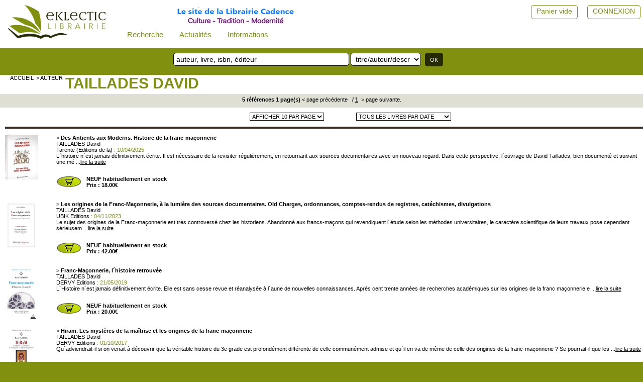

--- FILE ---
content_type: text/html; charset=UTF-8
request_url: https://eklectic-librairie.com/auteur-20343.html
body_size: 6005
content:
 											 
<html>
<head>
<meta http-equiv="Content-Language" content="fr" />
<!--<meta http-equiv="Content-Type" content="text/html; charset=iso-8859-1" />-->
<meta charset="UTF-8">
<meta name="robots" content="index,follow" />
<meta name="revisit-after" content="10 days" />
<meta name="viewport" content="width=device-width, initial-scale=1">
<meta name="keywords" content="Sp&eacute;cialit&eacute;s : livre, livres, bouquins, bouquiniste, librairie &eacute;sot&eacute;rique, livres sciences humaines, philosophie, psychologie, livres de d&eacute;veloppement personnel, livres religieux, mystique, franc-ma&ccedil;onnerie, alchimie, symbolisme, symboles, gu&eacute;non, celtisme, druides, vikings, compagnonnage, kabbale, th&eacute;ologie, orthodoxie, hassidisme, soufisme, ibn&acute;arabi, r&ucirc;mi, corbin, am&eacute;rindiens, indiens, chamanisme, castaneda, c.g. jung, mythologie gr&eacute;co-romaine, dialogue inter-religieux, th&eacute;osophie, anthroposophie, rudolf steiner, rose-croix, rosicrucien, jacob boehme, inde, hindouisme, v&eacute;da, bhagavad-gita, upanishads, shiva&iuml;sme, v&eacute;danta, shankara, sanskrit, ramana maharshi, ramakrishna, tantrisme, tantra, aurobindo, satprem, yoga, hatha-yoga, bouddha, bouddhisme, tibet, zen, ch&acute;an, tao, tao&iuml;sme, chinois, lao-tseu, tchouang-tseu, d&ocirc;gen, bokar, dala&iuml;-lama, thich nhat hanh, krishnamurti, osho, gurdjieff, swamiji, musique de relaxation, raga, mantras, qi-gong, chi kung, mantak chia, tai chi chuan, mudras, feng shui, mandalas, mandala,&nbsp;sciences, astrophysique, &eacute;cologie, hegel, lavelle, heidegger, &eacute;motions, sophrologie, r&ecirc;ves, naturopathie, hom&eacute;opathie, m&eacute;decine chinoise, acupuncture, massage, tuina, shiatsu, do-in, pharmacop&eacute;e, phytoth&eacute;rapie, aromath&eacute;rapie, huiles essentielles, plantes, fleurs de bach, &eacute;lixirs floraux, astrologie, tarot, num&eacute;rologie, yi-king, yi jing, javary, spagyrie, &eacute;nerg&eacute;tique, &eacute;nergie, di&eacute;t&eacute;tique, alimentation, seignalet, kousmine, magn&eacute;tisme, pendule, radiesth&eacute;sie, livres de g&eacute;obiologie, couleurs, th&eacute;rapie, th&eacute;rapies, accouchement, contes, traditionnel, traditionnelle, traditionnels, new age, pendules, encens, jeux de tarot" />
<meta name="description" content="Site internet de la librairie Cadence, &agrave; Lyon. Librairie sp&eacute;cialis&eacute;e : Sciences Humaines, traditions et spiritualit&eacute;s, M&eacute;decines alternatives (acupuncture, hom&eacute;opathie,...).
Livres de philosophie, d&eacute;veloppement personnel, bouddhisme, yoga, Chine, Inde, mystique, symbolisme, alchimie, franc-ma&ccedil;onnerie, &eacute;sot&eacute;risme, m&eacute;decine chinoise et acupuncture, hom&eacute;opathie, musique de relaxation,...
Vente par correspondance, livraison en France (Paris, Marseille, Lille, Strasbourg, Nantes, Bordeaux...), Belgique, Suisse, Canada, et monde entier." />
<meta name="google-site-verification" content="d5dD6-rif0Hb-_4L-g6gTrG4X7lNaV8wnFNA8nIv_WI" />
<!--<link rel="icon" type="image/png" href="favicon.png" />-->
<!--[if IE]><link rel="shortcut icon" type="image/x-icon" href="favicon.ico" /><![endif]-->
<!--[if IE]><link rel="shortcut icon" type="image/x-icon" href="favicon.png" /><![endif]-->
<title>Livres sciences humaines, livres spiritualités, livres médecines douces -  TAILLADES David </title>
<link href="stlnew/eklectic/topnav0.css" rel="stylesheet" type="text/css" />
<link href="stlnew/eklectic/eklectic.css" rel="stylesheet" type="text/css" />
<link href="stlnew/eklectic/accueil.css" rel="stylesheet" type="text/css" />
<link href="stlnew/eklectic/client2.css" rel="stylesheet" type="text/css" />
<link href="https://fonts.googleapis.com/icon?family=Material+Icons" rel="stylesheet">
<script type="text/javascript" src="js/eklectic3.js?202501071"></script>
<script src="https://cdnjs.cloudflare.com/ajax/libs/jquery/3.2.1/jquery.min.js"></script>
</head>
<script>
window.onscroll = function() {stickyFunction()};
/*window.onresize = function() {widthFunction()};
window.onload = function() {widthFunction()};*/
/* prevoir un haut présent sur toutes les pages sinon ça plante JS quand on scroll */
</script>
<body>
<div id="myHeader">
<div class="topnav" id="myTopnav">
  <form id="leMenu" id="leMenu" method="POST" action="index.php">
  <input type="hidden" name="innerW" id="innerW" value=""/>
  <input type="hidden" name="page" id="lapage" value="auteur"/>
  <input type="hidden" name="sessionPost" value="178430" />
   <input type="hidden" name="task" id="latask" value=""/>
  
  <a href="javascript:void(0);" class="icon" onclick="topnavFunction()">&#9776;</a>
  
  <a class="logo" href="#" 
	onclick="document.getElementById('lapage').value='';
  	document.getElementById('leMenu').submit();"><img class="topnavLogo" src="./stlnew/eklectic/site/logoNew.png"></a>
  <!-- perm_identity shopping_cart account_box ou circle--> 
   
  <!-- smart= que dans le menu burger -->
    <div class="dropdown">
    <button class="dropbtn">Recherche
      <i class="fa fa-caret-down"></i>
    </button>
	<div class="dropdown-content">
    <a class="nologo" href="#" 
	onclick="document.getElementById('lapage').value='recherche';
  	document.getElementById('leMenu').submit();">Recherche avancée</a>
    <a class="nologo" href="page-recherche-personnalisee.html" 
	onclick="document.getElementById('leMenu').submit();">Recherche personnalisée</a>
	</div>
	</div>
	
	<div class="dropdown">
    <button class="dropbtn">Actualités
      <i class="fa fa-caret-down"></i>
    </button>
	<div class="dropdown-content">
    <a class="nologo" href="selection-nouveautes.html"> 
<!--	onclick="document.getElementById('lapage').value='selection-nouveautes';
  	document.getElementById('leMenu').submit();">-->Nouveautés</a>
	<!--<a class="nologo" href="#" 
	onclick="document.getElementById('lapage').value='evenements';
  	document.getElementById('leMenu').submit();">Evénements</a>-->
	<a class="nologo" href="page-actualites.html"> 
	<!--onclick="document.getElementById('lapage').value='actualites';
  	document.getElementById('leMenu').submit();">-->Evénements</a>
	<a class="nologo" href="page-articles-d-auteurs.html"> 
	<!--onclick="document.getElementById('lapage').value='articles-d-auteurs';
  	document.getElementById('leMenu').submit();">-->Articles d'auteurs</a>
	<a class="nologo" href="page-liens.html"> 
	<!--onclick="document.getElementById('lapage').value='liens';
  	document.getElementById('leMenu').submit();">-->Liens</a>
	</div>
  </div>
  <!-- nologo= dans le menu horizontal et dans le menu burger -->
	
  <div class="dropdown">
    <button class="dropbtn">Informations
      <i class="fa fa-caret-down"></i>
    </button>
	<div class="dropdown-content">
	<a class="nologo" href="page-cgv.html"> 
	<!--onclick="
		document.getElementById('lapage').value='cgv';
		document.getElementById('leMenu').submit();">-->CGV</a>
	<a class="nologo" href="page-rgpd.html"> 
	<!--onclick="
		document.getElementById('lapage').value='rgpd';
		document.getElementById('leMenu').submit();">-->RGPD</a>
	<a class="nologo" href="page-mentions.html"> 
	<!--onclick="
		document.getElementById('lapage').value='mentions';
		document.getElementById('leMenu').submit();">-->Mentions légales</a>
	<a class="nologo" href="page-modalites.html">Modalités de règlement et d'envoi</a>
	</div>
  </div>
  
  <span class="topSuiteLogo cltText"><a href="page-librairie.html"><img src="./stlnew/eklectic/site/suite3.png"/></a></span>	

  <span class="topCpteVide cltText"><a href="page-client.html">CONNEXION</a></span>
  <a href="page-client.html"><span class="topCpteVide cltIcon material-icons"  style="font-size:36px;">perm_identity</span></a>
  <span class="topPanierVide cltText"><a alt="" title="" href="panier.html">Panier vide</a></span>
  <a alt="" title="" href="panier.html"><span class="topPanierVide cltIcon material-icons" style="font-size:34px;color: rgba(0, 0, 0, 0.26);">shopping_cart</span></a>  
  <span class="topCpteNom cltText"> </span>
  
  
  
</form>

</div>
<div id="topnavSuite" >
	<div class="recherche">
       		<form name="rechsimple0" action="page-recherche.html" method="post">
           	<input name="searchword" id="mod_search_searchword" type="text" placeholder="auteur, livre, isbn, éditeur ">
			<select name="typesearch"><option value="tous">titre/auteur/descriptif</option>
			<option value="tous">titre/auteur/descriptif</option><option value="titre">mots du titre</option><option value="auteur">Auteur</option>
			<option value="isbn">ISBN</option><option value="editeur">Editeur</option>
			<option value="descriptif">Descriptif</option>
			</select>
			<input type="submit" value="OK">
			<input type="hidden" name="task"   value="search" />
			<input type="hidden" name="option" value="com_search" />
			<input type="hidden" name="modesearch" value="simple" />
			</form>
	</div>
	<!--<div class="librairie">
			<span><a href="page-librairie.html">La Librairie Cadence</a></span>
			<!--<img src="./stlnew/eklectic/site/librairie.jpg">-->

	<!--</div>-->
</div>

</div>
<!--<div class="content">-->
<div id="ensemble2">
	
	<!--<div id="blocSmart">Librairie ouverte ...</div>-->
<div id="centreNew">
 
<div class="blocentre">
	<div class="cltFil">			   
	<a href="accueil.html">accueil</a> 
	<a href="auteur.html">> auteur</a> 
	</div>
	<div class="titredom"><h1><a href="auteur-20343.html">TAILLADES David </a></h1></div>
	</div>

<div class="blocI">
	<div class="blocIElt">
	<div class="BlocIEltCentre">
<FORM action="#" method="POST" target="_self" name="pagination">
<INPUT type="hidden" name="fin" value="5"><INPUT type="hidden" name="deb" value="0">
<INPUT type="hidden" name="tri" value="date"><INPUT type="hidden" name="lepas" value="10">
<INPUT type="hidden" name="newpas" value="10">
5 références 1 page(s) 					<A href="#" onclick="document.pagination.deb.value=0;pagination.submit();"> &lt; page précédente</a>&nbsp;
					&nbsp;/&nbsp;<b><u>1</u></b>&nbsp;<A href="#" onclick="document.pagination.deb.value=0;pagination.submit();"> &gt; page suivante.</a>
</form>
	</div>
	<div style="height:5px"><img src="stlnew/eklectic/site/empty.gif" /></div>				   
	</div>
</div>
<div class="blocentre">
<div class="parPage">
<FORM action="#" method="POST" target="_self" name="choixpas">
<INPUT type="hidden" name="fin" value="5"><INPUT type="hidden" name="deb" value="0">
<INPUT type="hidden" name="tri" value="date">
<select name="newpas" onchange="this.form.submit()"><option value="10">AFFICHER 10 PAR PAGE</option>
<option value="10">AFFICHER 10 PAR PAGE</option>
<option value="20">AFFICHER 20 PAR PAGE</option>
<option value="30">AFFICHER 30 PAR PAGE</option>
</select></form>			   
</div>
<div class="parDate">
<FORM action="#" method="POST" target="_self" name="choixtri">
<INPUT type="hidden" name="fin" value="5"><INPUT type="hidden" name="deb" value="0">
<INPUT type="hidden" name="lepas" value="10">
<select name="tri" onchange="this.form.submit()"><option value="date">TOUS LES LIVRES PAR DATE</option>
<option value="auteur">TOUS LES LIVRES PAR AUTEUR</option>
<option value="titre">TOUS LES LIVRES PAR TITRE</option>
<option value="date">TOUS LES LIVRES PAR DATE</option>
</select></form>
</div>
<div class="both"></div>
<div style="height:10px"><img src="stlnew/eklectic/site/empty.gif" /></div>
<div class="barrenoire22"></div>
</div>
<div class="blocentre">
	<!--<div style="display:inline;float:left;width:80px;margin-top:10px">-->
	<div class="cltRef1">
	<a href="tarente49-taillades-david-des-antients-aux-moderns-histoire-franc-maconnerie.html" ><img width='65' src="images/ref/TARENTE49.jpg" /></a></div>
	<!--<div style="display:inline;float:right;width:550px;margin-top:10px;text-align:left">-->
	<div class="cltRef2">
	> <a href="tarente49-taillades-david-des-antients-aux-moderns-histoire-franc-maconnerie.html" ><b>Des Antients aux Moderns. Histoire de la franc-maçonnerie</b></a><br>
	<span class=nomauteur><a href="auteur-20343.html">TAILLADES David </a></span><br>
	<span class=nomauteur><a href="editeur-tarente.html">Tarente (Editions de la)</a> : 10/04/2025</span><br>
	<p align=justify><p>L´histoire n´est jamais d&eacute;finitivement &eacute;crite. Il est n&eacute;cessaire de la revisiter r&eacute;guli&egrave;rement, en retournant aux sources documentaires avec un nouveau regard. Dans cette perspective, l´ouvrage de David Taillades, bien document&eacute; et suivant une m&eacute ...<a href="tarente49-taillades-david-des-antients-aux-moderns-histoire-franc-maconnerie.html" ><u>lire la suite</u></a></p>
	<br>
	<FORM method="POST" action="#" name="ajout13180988">
	<INPUT type="hidden" name="qte" value=1><INPUT type="hidden" name="aupanier" value=13180988>
	<INPUT type="hidden" name="sonprix" value="18.00">
	<INPUT type="hidden" name="sondom" value=""><INPUT type="hidden" name="sarub" value="">
		<!--<div class="bloc0" style="width:470px">
			<div style="display:inline;float:left;margin-top:10px;height:30px;width:350px">-->
	<div class="cltRef5">
			<div class="cltRef3">
				<p class="panierprix">
				<A title="ajouter au panier" href="Javascript:document.ajout13180988.submit()">				<img src="stlnew/eklectic/site/caddie_stock.jpg">
				</a></p>
				<p class="paragrapheprix">NEUF habituellement en stock				<br>Prix : 18.00€</p>
			</div>
				</div>
	</form>
	
	</div>
<div class="both"></div>
</div>
<div class="blocentre">
	<!--<div style="display:inline;float:left;width:80px;margin-top:10px">-->
	<div class="cltRef1">
	<a href="ubik26-taillades-david-les-origines-de-la-franc-maconnerie.html" ><img width='65' src="images/ref/UBIK26.jpg" /></a></div>
	<!--<div style="display:inline;float:right;width:550px;margin-top:10px;text-align:left">-->
	<div class="cltRef2">
	> <a href="ubik26-taillades-david-les-origines-de-la-franc-maconnerie.html" ><b>Les origines de la Franc-Maçonnerie, à la lumière des sources documentaires. Old Charges, ordonnances, comptes-rendus de registres, catéchismes, divulgations</b></a><br>
	<span class=nomauteur><a href="auteur-20343.html">TAILLADES David </a></span><br>
	<span class=nomauteur><a href="editeur-ubik.html">UBIK Editions</a> : 04/11/2023</span><br>
	<p align=justify><p>Le sujet des origines de la Franc-mac&#807;onnerie est tre&#768;s controverse&#769; chez les historiens. Abandonne&#769; aux francs-mac&#807;ons qui revendiquent l´e&#769;tude selon les me&#769;thodes universitaires, le caracte&#768;re scientifique de leurs travaux pose cependant se&#769;rieusem ...<a href="ubik26-taillades-david-les-origines-de-la-franc-maconnerie.html" ><u>lire la suite</u></a></p>
	<br>
	<FORM method="POST" action="#" name="ajout13178714">
	<INPUT type="hidden" name="qte" value=1><INPUT type="hidden" name="aupanier" value=13178714>
	<INPUT type="hidden" name="sonprix" value="42.00">
	<INPUT type="hidden" name="sondom" value=""><INPUT type="hidden" name="sarub" value="">
		<!--<div class="bloc0" style="width:470px">
			<div style="display:inline;float:left;margin-top:10px;height:30px;width:350px">-->
	<div class="cltRef5">
			<div class="cltRef3">
				<p class="panierprix">
				<A title="ajouter au panier" href="Javascript:document.ajout13178714.submit()">				<img src="stlnew/eklectic/site/caddie_stock.jpg">
				</a></p>
				<p class="paragrapheprix">NEUF habituellement en stock				<br>Prix : 42.00€</p>
			</div>
				</div>
	</form>
	
	</div>
<div class="both"></div>
</div>
<div class="blocentre">
	<!--<div style="display:inline;float:left;width:80px;margin-top:10px">-->
	<div class="cltRef1">
	<a href="d1147-taillades-david-franc-maconnerie-l-histoire-retrouvee.html" ><img width='65' src="images/ref/D1147.jpg" /></a></div>
	<!--<div style="display:inline;float:right;width:550px;margin-top:10px;text-align:left">-->
	<div class="cltRef2">
	> <a href="d1147-taillades-david-franc-maconnerie-l-histoire-retrouvee.html" ><b>Franc-Maçonnerie, l´histoire retrouvée</b></a><br>
	<span class=nomauteur><a href="auteur-20343.html">TAILLADES David </a></span><br>
	<span class=nomauteur><a href="editeur-dervy.html">DERVY Editions</a> : 21/05/2019</span><br>
	<p align=justify><p>L&acute;Histoire n&acute;est jamais d&eacute;finitivement &eacute;crite. Elle est sans cesse revue et r&eacute;analys&eacute;e &agrave; l&acute;aune de nouvelles connaissances. Apr&egrave;s cent trente ann&eacute;es de recherches acad&eacute;miques sur les origines de la franc ma&ccedil;onnerie e ...<a href="d1147-taillades-david-franc-maconnerie-l-histoire-retrouvee.html" ><u>lire la suite</u></a></p>
	<br>
	<FORM method="POST" action="#" name="ajout13172255">
	<INPUT type="hidden" name="qte" value=1><INPUT type="hidden" name="aupanier" value=13172255>
	<INPUT type="hidden" name="sonprix" value="20.00">
	<INPUT type="hidden" name="sondom" value=""><INPUT type="hidden" name="sarub" value="">
		<!--<div class="bloc0" style="width:470px">
			<div style="display:inline;float:left;margin-top:10px;height:30px;width:350px">-->
	<div class="cltRef5">
			<div class="cltRef3">
				<p class="panierprix">
				<A title="ajouter au panier" href="Javascript:document.ajout13172255.submit()">				<img src="stlnew/eklectic/site/caddie_stock.jpg">
				</a></p>
				<p class="paragrapheprix">NEUF habituellement en stock				<br>Prix : 20.00€</p>
			</div>
				</div>
	</form>
	
	</div>
<div class="both"></div>
</div>
<div class="blocentre">
	<!--<div style="display:inline;float:left;width:80px;margin-top:10px">-->
	<div class="cltRef1">
	<a href="d1148-taillades-david-hiram-les-mysteres-de-la-maitrise.html" ><img width='65' src="images/ref/D1148.jpg" /></a></div>
	<!--<div style="display:inline;float:right;width:550px;margin-top:10px;text-align:left">-->
	<div class="cltRef2">
	> <a href="d1148-taillades-david-hiram-les-mysteres-de-la-maitrise.html" ><b>Hiram. Les mystères de la maîtrise et les origines de la franc-maçonnerie</b></a><br>
	<span class=nomauteur><a href="auteur-20343.html">TAILLADES David </a></span><br>
	<span class=nomauteur><a href="editeur-dervy.html">DERVY Editions</a> : 01/10/2017</span><br>
	<p align=justify><p>Qu&acute;adviendrait-il si on venait &agrave; d&eacute;couvrir que la v&eacute;ritable histoire du 3e grade est profond&eacute;ment diff&eacute;rente de celle commun&eacute;ment admise et qu&acute;il en va de m&ecirc;me de celle des origines de la franc-ma&ccedil;onnerie ? Se pourrait-il que les  ...<a href="d1148-taillades-david-hiram-les-mysteres-de-la-maitrise.html" ><u>lire la suite</u></a></p>
	<br>
	<FORM method="POST" action="#" name="ajout13172256">
	<INPUT type="hidden" name="qte" value=1><INPUT type="hidden" name="aupanier" value=13172256>
	<INPUT type="hidden" name="sonprix" value="18.00">
	<INPUT type="hidden" name="sondom" value=""><INPUT type="hidden" name="sarub" value="">
		<!--<div class="bloc0" style="width:470px">
			<div style="display:inline;float:left;margin-top:10px;height:30px;width:350px">-->
	<div class="cltRef5">
			<div class="cltRef3">
				<p class="panierprix">
								<img src="stlnew/eklectic/site/caddie_epuise.jpg">
				</p>
				<p class="paragrapheprix">EPUISE				</p>
			</div>
				</div>
	</form>
	
	</div>
<div class="both"></div>
</div>
<div class="blocentre">
	<!--<div style="display:inline;float:left;width:80px;margin-top:10px">-->
	<div class="cltRef1">
	<a href="d947-taillades-david-de-la-franc-maconnerie-operative-au-rite-emulation.html" ><img width='65' src="images/ref/D947.jpg" /></a></div>
	<!--<div style="display:inline;float:right;width:550px;margin-top:10px;text-align:left">-->
	<div class="cltRef2">
	> <a href="d947-taillades-david-de-la-franc-maconnerie-operative-au-rite-emulation.html" ><b>De la franc-maçonnerie opérative au rite Émulation. Secrets d´une histoire et d´une tradition spirituelle  </b></a><br>
	<span class=nomauteur><a href="auteur-20343.html">TAILLADES David </a></span><br>
	<span class=nomauteur><a href="editeur-dervy.html">DERVY Editions</a> : 04/09/2013</span><br>
	<p align=justify><p>L&rsquo;histoire  du rite &eacute;mulation est profond&eacute;ment inscrite dans celle de la ma&ccedil;onnerie  anglaise. Ce rite, qui a &eacute;t&eacute; le symbole de la r&eacute;conciliation des  &laquo;Anciens&raquo; et des &laquo;Modernes&raquo;, marque une transition entre la ma&ccedil;onne ...<a href="d947-taillades-david-de-la-franc-maconnerie-operative-au-rite-emulation.html" ><u>lire la suite</u></a></p>
	<br>
	<FORM method="POST" action="#" name="ajout45552">
	<INPUT type="hidden" name="qte" value=1><INPUT type="hidden" name="aupanier" value=45552>
	<INPUT type="hidden" name="sonprix" value="22.00">
	<INPUT type="hidden" name="sondom" value=""><INPUT type="hidden" name="sarub" value="">
		<!--<div class="bloc0" style="width:470px">
			<div style="display:inline;float:left;margin-top:10px;height:30px;width:350px">-->
	<div class="cltRef5">
			<div class="cltRef3">
				<p class="panierprix">
				<A title="ajouter au panier" href="Javascript:document.ajout45552.submit()">				<img src="stlnew/eklectic/site/caddie_stock.jpg">
				</a></p>
				<p class="paragrapheprix">NEUF habituellement en stock				<br>Prix : 22.00€</p>
			</div>
				</div>
	</form>
	
	</div>
<div class="both"></div>
</div>
<div class="blocI">
	<div class="blocIElt">
	<div class="BlocIEltCentre">
<FORM action="#" method="POST" target="_self" name="paginationbas">
<INPUT type="hidden" name="fin" value="5"><INPUT type="hidden" name="deb" value="0">
<INPUT type="hidden" name="tri" value="date"><INPUT type="hidden" name="lepas" value="10">
<INPUT type="hidden" name="newpas" value="10">
<INPUT type="hidden" name="larub" value="">
5 références 1 page(s) 					<A href="#" onclick="document.paginationbas.deb.value=0;paginationbas.submit();"> &lt; page précédente</a>&nbsp;
					&nbsp;/&nbsp;<b><u>1</u></b>&nbsp;<A href="#" onclick="document.paginationbas.deb.value=0;paginationbas.submit();"> &gt; page suivante.</a>
</form>
	</div>
	</div>
	<div class="both"></div>
</div>
<div style="height:5px"><img src="stlnew/eklectic/site/empty.gif" /></div>				   
	<!-- bas de la partie centrale sur fond blanc -->
<div style="height:10px"><img src="stlnew/eklectic/site/empty.gif" /></div>
<!--<div id="basdusite"><img src="stlnew/eklectic/site/empty.gif" /></div>-->
</div>
</div>
<!--</div>-->
<footer class="okFooter">

<div class="foot0">
	<div class="foot1">
		<img id="logoFooter" src="stlnew/eklectic/site/logoFoot.png" />
		<div class="libFoot">
			<p>Librairie Cadence</p>
			<p>62 rue St Jean</p>
			<p>69005 LYON</p>
			<p><a href="tel:+33 (0)4 78 42 48 21">+33 (0)4 78 42 48 21</a></p>
			<p><a target="_blank" href="http://www.facebook.com/librairiecadence"><img src="stlnew/eklectic/site/fb1.jpg"/></a></p>
			<p><a target="_blank" href="mailto:commande@eklectic-librairie.com">commande@eklectic-librairie.com</a></p>
		</div>
	</div>
	<div class="foot2">
		<h2>librairie cadence</h2>
<!--		<div class="lienF2"><a href="#">à propos</a></div>-->
		<div class="lienF2"><a href="page-modalites.html">modalités</a></div>
		<div class="lienF2"><a href="page-actualites.html">événements</a></div>
		<div class="lienF2"><a href="page-liens.html">liens partenaires</a></div>
		<div class="lienF2"><a href="page-cgv.html">conditions générales de vente</a></div>
		<div class="lienF2"><a href="page-rgpd.html">RGPD</a></div>
		<div class="lienF2"><a href="page-mentions.html">mentions légales</a></div>
	</div>
	
</div>
<div  class="foot0">
	<div class="foot11">
		<img class="pay" src="stlnew/eklectic/site/payment1.jpg" />
		<img class="pay" src="stlnew/eklectic/site/payment2.jpg" />
	</div>
	<div class="foot12">@2022 Librairie Cadence Tous droits réservés.</div>
</div>
<div  class="footx">&nbsp;</div>
<!--<div id="rosace"></div>-->
</footer>
<script type="text/javascript">

var gaJsHost = (("https:" == document.location.protocol) ? "https://ssl." : "http://www.");

document.write(unescape("%3Cscript src='" + gaJsHost + "google-analytics.com/ga.js' type='text/javascript'%3E%3C/script%3E"));

</script>

<script type="text/javascript">

try{

var pageTracker = _gat._getTracker("UA-559862-1");

pageTracker._trackPageview();

} catch(err) {}</script>


</body>
</html>

--- FILE ---
content_type: text/css
request_url: https://eklectic-librairie.com/stlnew/eklectic/eklectic.css
body_size: 3838
content:
/*$couleur1="#000000";// texte 
//$couleur2="#c5dd03";// vert			  
//$couleur3="#262a05";// fond site
//$couleur4="#81900f";// fond bord et colonne
//$couleur5="#f07f00";// orange regrpt en cours
//$couleur6="#d9deb6";// gris clair fond menu domaine
//$couleur7="#f14106";// orange domaine en cours
//$couleur8="#81900e";// titres et ss titres pages
//$couleur9="#f34103";// rouge rubrique en cours
*/

html {
	height: 100%;
}


BODY {
	padding: 0;
	margin: 0;
	height: 100%;
	BACKGROUND-COLOR:#81900f;/*#262a05 ;*/
	FONT-WEIGHT: normal; FONT-SIZE:11px; FONT-FAMILY: Helvetica, Arial, Trebuchet MS,  Verdana, Geneva, sans-serif
}
TD {
	COLOR: #000000; FONT-FAMILY: Helvetica, Arial, Trebuchet MS, sans-serif;  FONT-WEIGHT: normal; FONT-SIZE:11px
}
IMG {
	BORDER: 0
}
A {
	FONT-WEIGHT: normal ; FONT-FAMILY: Helvetica, Arial, Trebuchet MS, sans-serif; TEXT-DECORATION: none; COLOR: #000000
}
A:link {
	COLOR: #000000; TEXT-DECORATION: none
}
A:visited {
	COLOR: #000000; TEXT-DECORATION: none
}
A:hover {
	COLOR: #000000;TEXT-DECORATION: none
}
A:active {
	COLOR: #000000
}
H1 {
	FONT-STYLE : normal; COLOR: #000000; FONT-SIZE: 18px; MARGIN-TOP: 4px; MARGIN-BOTTOM: 4px
}
H2 {
	FONT-STYLE: normal; COLOR: #000000; FONT-SIZE: 14px; MARGIN-TOP: 2px; MARGIN-BOTTOM: 2px
}
H3 {
	
	FONT-STYLE: normal; COLOR:#000000; FONT-SIZE: 12px; MARGIN-TOP: 2px; MARGIN-BOTTOM: 10px
} 
INPUT {
	FONT-SIZE: 11px; FONT-WEIGHT: normal ; FONT-STYLE: NORMAL; COLOR: #000000; BACKGROUND-COLOR: #FFFFFF; border:1px solid #000000
}
SELECT {
	FONT-SIZE: 11px; FONT-WEIGHT: normal ; FONT-STYLE: NORMAL; COLOR: #000000; BACKGROUND-COLOR: #FFFFFF; border:1px solid #000000
} 
TEXTAREA {
	FONT-SIZE: 11px; FONT-WEIGHT: normal ; FONT-STYLE: NORMAL; FONT-FAMILY: Helvetica, Arial, Trebuchet MS, sans-serif; COLOR: #000000; BACKGROUND-COLOR: #FFFFFF; border:1px solid #000000
}
FORM { 
	MARGIN: 0px; FONT-SIZE: 11px;FONT-FAMILY: Helvetica, Arial, Verdana 
}
P {
	MARGIN:0px; PADDING:0px;
}
.both {
	CLEAR: both
}
.bloc0 {
	DISPLAY:block; margin:0;padding:0
}
.blocentre {
	DISPLAY:block; margin:0px 0px 0px 10px ;padding:0px; BACKGROUND-COLOR:#ffffff;/*#81900f;*/
}
.blocentreNew {
	DISPLAY:block; margin:0px 0px 0px 30px ;padding:0px; BACKGROUND-COLOR:#ffffff;/*#81900f;*/
}
.blocentreRecherche {
/*	DISPLAY:block; margin:0px 0px 0px 10% ;padding:0px; BACKGROUND-COLOR:#ffffff;*//*#81900f;*/
	DISPLAY:block; margin:0px 0px 0px 10px ;padding:0px; BACKGROUND-COLOR:#ffffff;
}

/* -------------- ensemble et structure principale */
#ensemble {
	MARGIN: 0px auto; WIDTH: 1000px; POSITION: relative;	BACKGROUND-COLOR:#81900f;
}
#ensemble2 {
	MARGIN: 0px auto;BACKGROUND-COLOR:#81900f;/*#81900f;*/
}

#haut {
	DISPLAY:block; margin:0;padding:0 
}
#gauche {
	WIDTH: 309px;   COLOR: #000000;	margin-top:0px;
	BACKGROUND-COLOR: #81900f; display:inline;float:left
}	
#droite {
	WIDTH: 691px; COLOR: #000000;background: url(site/fond_droite.jpg) no-repeat ;
	display:inline;float:right ;BACKGROUND-COLOR: #81900f
} 
#bas {
	DISPLAY:block; margin:0;padding:0  ;BACKGROUND-COLOR: #81900f
}
#centre {
	width:100%;BACKGROUND-COLOR: #ffffff;/*81900f;*/
	/*position: absolute;	top: 180px;left:309px;width:678px*/
}
#centreNew {
	BACKGROUND-COLOR: #ffffff;/*81900f;*/
	/*position: absolute;	top: 180px;left:309px;width:678px*/
}
#basdusite {
	COLOR: #ffffff;width:678px;height:10px;background-color:#262a05
}
.barrenoire {
	DISPLAY:block; margin:0; padding:0px 0px 0px 5%;width:95%;height:10px;background: url(site/barre_noire.gif) no-repeat left ;/*barre_noire.gif*/
}
.barrenoire22 {
	DISPLAY:block; margin:2px 0 2px 0; padding:0 0 0 0;width:100%;height:4px;background: url(site/barre_noire.gif) repeat left ;/*barre_noire.gif*/
}

.barrenoire33 {
	DISPLAY:block; margin:2px 0 2px 0; padding:0 0 0 0;width:100%;height:4px;background-color:#81900f;
}
.barrenoire34 {
	DISPLAY:block; margin:2px 8px 2px 7px; padding:0px 0px 0px 0px;width:98.5%;height:4px;background-color:#81900f;
}
.barrenoire35 {
	DISPLAY:block; margin:2px 8px 2px 7px; padding:0px 0px 0px 0px;width:98.5%;height:2px;background-color:#81900e;
}
.barrenoire32 {
	DISPLAY:block; margin:2px 8px 2px 7px; padding:0px 0px 0px 0px;width:98.5%;height:2px;background-color:#81900f;
}
.barrenoire222 {
	DISPLAY:block; padding:0; margin:0 10px 0 0;height:4px;background-color:#000000 ;
}
.barrenoire1 {
	DISPLAY:block; margin:0; padding:0 ;width:678px;  height:10px;background-color:yellow;
}
#hautdroite {
	background: url(site/fond_droite.jpg) no-repeat ;
}


/* ------------ colonne de gauche */ 
.traitcol1 {
	DISPLAY:block; margin-top:0px; padding-top:2px ;width:309px;  height:5px;background: url(site/trait_separateur_menu.gif) no-repeat left top;
}
.traitcol {
	DISPLAY:block; margin:0; padding:0 ;width:309px;  height:10px;background: url(site/trait_separateur_menu.gif) no-repeat left ;
}
#rosace {
	DISPLAY:block; margin:0; padding:0 ;width:309px;  height:70px;background: url(site/demi_rosace.jpg) no-repeat left ;
}
#menuspec {
	DISPLAY:block; margin:0; padding:0 ;width:309px; 
}
.puce1 {
	DISPLAY:block; padding:0; margin-left: 7px;margin-top: 7px; width:275px;background: url(site/puce1.jpg) no-repeat left top;
}
.unespec {
	margin-left:20px;color:#ffffff;text-transform:uppercase;
	font-size:12px
} 
.unespec a, .unespec a:link, .unespec a:visited, .unespec a:active, .unespec a:hover { 
	COLOR: #ffffff; FONT-WEIGHT: normal; text-decoration:none;font-size:12px
} 
#menugrp {
	DISPLAY:block; margin:0; padding:0 ;width:309px;
}
.puce2 {
	DISPLAY:block; padding:0; margin-left: 27px;margin-top: 2px; width:275px;
}
.ungrp {
	margin-left:20px;color:#000000;font-weight:bold;text-transform:uppercase;
	font-size:11px
} 
.ungrp a, .ungrp a:link, .ungrp a:visited, .ungrp a:active, .ungrp a:hover { 
	COLOR: #000000; FONT-WEIGHT: bold; text-decoration:none;font-size:11px
}  
.puce21 {
	DISPLAY:block; padding-top:2px;padding-bottom:2px;  margin-left: 0px;margin-top: 2px; width:309px; background-color:#262a05
}
.ungrp1 {
	margin-left:47px;color:#f07f00;font-weight:bold;text-transform:uppercase;
	font-size:11px
} 
.ungrp1 a, .ungrp1 a:link, .ungrp1 a:visited, .ungrp1 a:active, .ungrp1 a:hover { 
	COLOR: #f07f00; FONT-WEIGHT: bold; text-decoration:none;font-size:11px
} 
#menudom {
	DISPLAY:block; margin:0; padding:0 ;width:309px; background-color:#d9deb6
}
.puce3 {
	DISPLAY:block; padding-top:2px;padding-bottom:2px; margin-left: 47px;margin-top: 0px; width:271px;
}
.undom {
	margin-left:20px;color:#000000;font-weight:bold;text-transform:normal;
	font-size:10px
} 
.undom a, .undom a:link, .undom a:visited, .undom a:active, .undom a:hover { 
	COLOR: #000000; FONT-WEIGHT: bold; text-decoration:none;font-size:10px
} 
.puce31 {
	DISPLAY:block;  padding-top:2px;padding-bottom:2px;margin-left: 47px;margin-top: 0px; width:271px; background: url(site/bouton_sousmenu.gif) no-repeat left;
}
.undom1 {
	margin-left:20px;color:#f14106;font-weight:bold;text-transform:normal;
	font-size:10px
} 
.undom1 a, .undom1 a:link, .undom1 a:visited, .undom1 a:active, .undom1 a:hover { 
	COLOR: #f14106; FONT-WEIGHT: bold; text-decoration:none;font-size:10px
} 
/* ------------ menu standard - actualite - rosace */
#menugeneral {
	DISPLAY:block; margin:0; padding:0 ;width:309px; 
}
.lignemenugeneral {
	DISPLAY:block; padding:0; margin-left: 7px;margin-top: 2px; width:275px;
}
.lienmenug {
	margin-left:20px;color:#000000;text-transform:uppercase;
	font-size:10px
} 
.lienmenug a, .lienmenug a:link, .lienmenug a:visited, .lienmenug a:active, .lienmenug a:hover { 
	COLOR: #000000; FONT-WEIGHT: normal; text-decoration:none;font-size:10px
}
.actu {
	DISPLAY:block; padding:0; margin-left: 7px;margin-top: 7px; width:275px;background: url(site/puce1.jpg) no-repeat left top;
}
.titreactu {
	margin-left:20px;color:#000000;text-transform:uppercase;
	font-size:12px
}  
.texteactu {
	margin-left:20px;color:#000000;	font-size:10px
}  			

/* ------------ page domaine */
.fil {
	text-transform:uppercase;
} 
.titredom H1 {
	font-size:30px; text-transform:uppercase; font-weight:bold; color: #81900e
}  
.titredom a, .titredom a:link, .titredom a:visited, .titredom a:active, .titredom a:hover { 
	 font-weight:bold; COLOR: #81900e; text-decoration:none
}
.listerub1 {display:inline; width:200px;float:left}  
.eltrub {
	text-transform:uppercase; COLOR:#f14106;font-size:11px;
}
.eltrub a, .eltrub a:link, .eltrub a:visited, .eltrub a:active, .eltrub a:hover { 
	COLOR: #000000; FONT-WEIGHT: normal; text-decoration:none;
}  
.eltrubactif {
	text-transform:uppercase; COLOR:#f14106	;font-size:11px;
}
.eltrubactif a, .eltrubactif a:link, .eltrubactif a:visited, .eltrubactif a:active, .eltrubactif a:hover { 
	COLOR: #ffffff; FONT-WEIGHT: normal; text-decoration:none; background-color:#f34103	; padding-right:5px
}
.voir {
	text-transform:uppercase; COLOR:#000000
}
.voir a, .voir a:link, .voir a:visited, .voir a:active, .voir a:hover { 
	COLOR: #ffffff; FONT-WEIGHT: normal; text-decoration:none; background-color:#000000	;font-size:12px;  padding-right:5px
} 
.voir1 {
	text-transform:uppercase; COLOR:#000000
}
.voir1 a, .voir1 a:link, .voir1 a:visited, .voir1 a:active, .voir1 a:hover { 
	COLOR: #000000; FONT-WEIGHT: normal; text-decoration:none; background-color:#ffffff	;font-size:12px;  padding-right:5px
}
.titrecentre H1 {
	font-size:24px; text-transform:uppercase; color: #81900e;	
}
.titrecentre H1 A {
	font-size:24px; text-transform:uppercase; color: #81900e;	
}
.nomauteur {
	color: #81900e
}
.panierprix { DISPLAY: inline; FLOAT:left; PADDING: 0px; MARGIN-TOP: 0px; MARGIN-BOTTOM:0px; MARGIN-RIGHT:10px;height:40px;
	FONT-WEIGHT: bold;
}
.paragrapheprix {
	padding:0px;margin-top:0px;margin-left:0px;margin-bottom:0px;margin-right:20px;
	FONT-WEIGHT: bold
}
/* ------------ page detail */
.titrelivre H1 {
	font-size:14px; text-transform:uppercase; color: #81900e;	MARGIN-TOP: 8px;
} 
.voiraussi {
	text-transform:uppercase; COLOR:#ffffff;background-color:#000000	;   padding-left:5px; padding-right:5px
}
/* panier */
.hautpanier {
	DISPLAY: block; MARGIN-TOP:0px; MARGIN-RIGHT: 7px; MARGIN-BOTTOM:0px; MARGIN-LEFT: 7px; PADDING:0px ;
}
.hautpanier_elt {
	DISPLAY: inline; PADDING-TOP:5px; PADDING-BOTTOM: 5px;
	FLOAT: left; TEXT-ALIGN: left  ;MARGIN-BOTTOM:0px;MARGIN-TOP:0px;MARGIN-RIGHT:10px
	}
.hautpanier_eltencrs {
	COLOR: #ffffff;DISPLAY: inline; TEXT-INDENT: 5px; PADDING-TOP:5px; PADDING-BOTTOM: 5px;
	FLOAT: left; TEXT-ALIGN: left  ;MARGIN-BOTTOM:0px;MARGIN-TOP:0px; 
	BACKGROUND: #c3af7e
	}
.htpanier {
	DISPLAY: block; MARGIN-TOP:0px; MARGIN-RIGHT: 0px; MARGIN-BOTTOM:0px; MARGIN-LEFT: 7px; PADDING:0px ;
	TEXT-TRANSFORM: uppercase ;FONT-WEIGHT: bold ;FONT-SIZE: 10px
}	  
.htpanier_elt {
	COLOR: #ffffff;BACKGROUND-COLOR: #979474;DISPLAY: inline; TEXT-INDENT: 5px; PADDING-TOP:5px; PADDING-BOTTOM: 5px;
	FLOAT: left; TEXT-ALIGN: left  ;MARGIN-BOTTOM:0px;MARGIN-TOP:0px ;PADDING-RIGHT:5px;BORDER-RIGHT: solid 1px #ffffff
	}
.panierligne1 {
	DISPLAY: block; HEIGHT: 36px;MARGIN-TOP:0px; MARGIN-RIGHT: 7px; MARGIN-BOTTOM:0px; MARGIN-LEFT: 7px; PADDING:0px ;
	BACKGROUND-COLOR: #dfdfd4;WIDTH:661px;
  	COLOR: #000000; FONT-WEIGHT: normal ;FONT-SIZE: 10px
}
.panierligne10 {
	DISPLAY: block; HEIGHT: 36px;MARGIN-TOP:0px; MARGIN-RIGHT: 7px; MARGIN-BOTTOM:0px; MARGIN-LEFT: 7px; PADDING:0px ;
	BACKGROUND-COLOR: #dfdfd4;WIDTH:536px;
  	COLOR: #000000; FONT-WEIGHT: normal ;FONT-SIZE: 10px
}
.panier_elt_ligne1 {
	COLOR: #000000;BACKGROUND-COLOR: #dfdfd4;DISPLAY: inline; PADDING:5px; HEIGHT: 26px;
	FLOAT: left; TEXT-ALIGN: left ;MARGIN-BOTTOM:0px;MARGIN-TOP:0px	;border-right: solid 1px #ffffff  
	} 
.panier_elt_ligne1d {
	COLOR: #000000;BACKGROUND-COLOR: #dfdfd4;DISPLAY: inline; PADDING:5px; HEIGHT: 26px;
	FLOAT: left; TEXT-ALIGN: right ;MARGIN-BOTTOM:0px;MARGIN-TOP:0px	;border-right: solid 1px #ffffff  
	}
.panier_elt_ligne1c {
	COLOR: #000000;BACKGROUND-COLOR: #dfdfd4;DISPLAY: inline; PADDING-TOP:5px; PADDING-LEFT:15px;PADDING-RIGHT:0px;PADDING-BOTTOM:5px;
	HEIGHT: 26px;
	FLOAT: left; MARGIN-BOTTOM:0px;MARGIN-BOTTOM:0px;MARGIN-TOP:0px	;border-right: solid 1px #ffffff  
	}
.panier_qte_ligne1 {
	COLOR: #000000;BACKGROUND-COLOR: #dfdfd4;DISPLAY: inline; HEIGHT: 26px;  WIDTH:20px; PADDING-TOP: 2px; 
	PADDING-RIGHT: 20px;PADDING-BOTTOM: 5px;PADDING-LEFT: 5px;
	FLOAT: left; TEXT-ALIGN: right ;MARGIN-BOTTOM:0px;MARGIN-TOP:0px	;border-right: solid 1px #ffffff  
	} 
.catqte {  PADDING-RIGHT:0px;PADDING-LEFT:0px;
	FONT-FAMILY: Verdana, Arial ;font-size: 9px; width: 2em ; height: 1.2em ;border: 1px solid #f1e9d7
}
.totalpanier {
	DISPLAY: block; MARGIN-TOP:0px; MARGIN-RIGHT: 7px; MARGIN-BOTTOM:0px; MARGIN-LEFT: 7px; PADDING:0px ;
	FONT-SIZE: 10px
}
.totalpanierelt {
	WIDTH:365px; COLOR: #000000;BACKGROUND-COLOR: #979474;DISPLAY: inline; TEXT-INDENT: 5px; PADDING-TOP:5px; PADDING-BOTTOM: 5px;
	FLOAT: left; TEXT-ALIGN: right  ;MARGIN-BOTTOM:0px;MARGIN-TOP:0px ;PADDING-RIGHT:0px  ;FONT-WEIGHT: bold 
	}
.totalpanierelt2 {
	WIDTH:40px; COLOR: #000000;BACKGROUND-COLOR: #979474;DISPLAY: inline; PADDING-TOP:5px; PADDING-BOTTOM: 5px;PADDING-LEFT:2px; 
	FLOAT: left; TEXT-ALIGN: right; MARGIN-BOTTOM:0px;MARGIN-TOP:0px ;MARGIN-left:0px ;PADDING-RIGHT:10px  ;FONT-WEIGHT: bold
	}
.totalpanierelt3 {
	WIDTH:115px; COLOR: #000000;BACKGROUND-COLOR: #979474;DISPLAY: inline; PADDING-TOP:5px; PADDING-BOTTOM: 5px;PADDING-LEFT:2px; 
	FLOAT: left; TEXT-ALIGN: right; MARGIN-BOTTOM:0px;MARGIN-TOP:0px ;MARGIN-left:0px ;PADDING-RIGHT:54px  ;FONT-WEIGHT: bold
	}
.bloc7 {
	DISPLAY:block; margin:0 0 0 7px;padding:0
}
.bloc7#phrase {
	WIDTH:515px; MARGIN-TOP:4px;TEXT-TRANSFORM: uppercase; FONT-STYLE: italic; FONT-WEIGHT: bold; TEXT-ALIGN:right	
}
.bloc7#phraseg {
	MARGIN-LEFT:7px;MARGIN-TOP:4px;TEXT-TRANSFORM: uppercase; FONT-STYLE: normal; FONT-WEIGHT: bold; TEXT-ALIGN:left	
} 
.bloc7phrased {
	DISPLAY:block; padding-RIGHT:7px ;	 MARGIN-RIGHT:10px;
	MARGIN-LEFT:7px;MARGIN-TOP:4px;TEXT-TRANSFORM: uppercase; FONT-STYLE: italic; FONT-WEIGHT: bold; TEXT-ALIGN:right;
	COLOR: #e9ff9d;BACKGROUND-COLOR: #979474;	
}
.bloc7#lienetape1 {
	MARGIN-LEFT:7px;MARGIN-TOP:7px;	WIDTH:515px;
}
.resume {
	DISPLAY: block; MARGIN-TOP:0px; MARGIN-RIGHT: 7px; MARGIN-BOTTOM:0px; MARGIN-LEFT: 7px; PADDING:0px ;
	FONT-SIZE: 10px;BACKGROUND-COLOR: #dfdfd4; WIDTH:660px;
}
.resume1 {
	COLOR: #000000;BACKGROUND-COLOR: #dfdfd4;DISPLAY: inline; TEXT-INDENT: 5px; PADDING-TOP:2px; PADDING-BOTTOM: 2px;
	FLOAT: left; TEXT-ALIGN: left  ;MARGIN-BOTTOM:0px;MARGIN-TOP:0px ;PADDING-RIGHT:0px  ;FONT-WEIGHT: bold 
	}
.resumec1 {
	COLOR: #000000;BACKGROUND-COLOR: #dfdfd4;DISPLAY: inline; TEXT-INDENT: 5px; PADDING-TOP:2px; PADDING-BOTTOM: 2px;
	width:250px;FLOAT: left; TEXT-ALIGN: right  ;MARGIN-BOTTOM:0px;MARGIN-TOP:0px ;PADDING-RIGHT:0px  ;FONT-WEIGHT: bold 
	}
.resumec2 {
	COLOR: #000000;BACKGROUND-COLOR: #dfdfd4;DISPLAY: inline;  PADDING-TOP:2px; PADDING-BOTTOM: 2px;
	width:250px;FLOAT: left; TEXT-ALIGN: left  ;MARGIN-BOTTOM:0px;MARGIN-LEFT:20px;MARGIN-TOP:0px ;PADDING-RIGHT:0px  ;FONT-WEIGHT: bold 
	}
.resumet {
	DISPLAY: block; MARGIN-TOP:0px; MARGIN-RIGHT: 7px; MARGIN-BOTTOM:0px; MARGIN-LEFT: 7px; PADDING:0px ;
	FONT-SIZE: 10px;BACKGROUND-COLOR: #979474; WIDTH:660px;
}
.resumet1 {
	COLOR: #ffffff;BACKGROUND-COLOR: #979474;DISPLAY: inline; TEXT-INDENT: 5px; PADDING-TOP:2px; PADDING-BOTTOM: 2px;
	FLOAT: left; TEXT-ALIGN: left  ;MARGIN-BOTTOM:0px;MARGIN-TOP:0px ;PADDING-RIGHT:0px  ;FONT-WEIGHT: bold 
	}



TEXTAREA#adresse {height: 4em} 
TEXTAREA#remarque {height: 4em}
.liengauche {
	DISPLAY: inline; FLOAT: left
}
.liensuite {
	DISPLAY: inline; FLOAT: left; MARGIN-LEFT: 7px
}
.liendroite {
	DISPLAY: inline; FLOAT: right; MARGIN-LEFT: 7px
}
.separation {
	HEIGHT: 1px
} 
.textelt {
	DISPLAY:block;FONT-WEIGHT: normal;text-align:justify;margin-top:10px;margin-bottom:5px;	margin-right:10px;
	padding:0px	  ;COLOR: #000000;
}
.image_elt { DISPLAY: inline; FLOAT:right; PADDING: 0px; MARGIN-TOP: 0px; MARGIN-BOTTOM:0px; MARGIN-LEFT:10px
}
.image_elt_left { DISPLAY: inline; FLOAT:left; PADDING: 0px; MARGIN-TOP: 0px; MARGIN-BOTTOM:0px; MARGIN-RIGHT:10px
}
.paragraphelt {
	text-align:justify;padding:0px;margin-top:0px;margin-left:0px;margin-bottom:0px;margin-right:0px
} 
.paragraphelt A:{
	COLOR:#000000;text-decoration:underline}
.paragraphelt A:link {
	COLOR:#000000;text-decoration:underline}
.paragraphelt A:visited {
	COLOR:#000000;text-decoration:underline}
.paragraphelt A:active {
	COLOR:#000000;text-decoration:underline}
.paragraphelt A:hover {
	COLOR:#000000;text-decoration:underline} 
.form{
	margin: 1px 0 0 0;
	border: 1px solid #000000;
	font-family: Helvetica, arial;
	font-size: 10px;
	font-weight: normal;
	color: #000000;
	}
dl dt{
	margin: 2px 3px 0 0;
	width: 100px;
	padding: 2px 5px 0 0;
	text-align: right;
	float: left;
	color: #000000;
	clear: both;
	}
dd{
	margin-top: 2px 20px;
	}
.requis{
	color: #c5dd03;
	}

#formulaire {font-size:13px;margin-right:8px;}
.formul{
	font-size: 13px;
	-webkit-border-radius: 5px;
	border-radius: 5px;
	border: 1px solid black;
	margin-bottom:20px;
	}

.w160 {width:250px;}
.w330 {width:400px;}	

#formul1,#formul2 {
	width:400px;height:120px;font-size:13px;
	}


#formulaire input[type="submit"] {
	height: 22px;
	line-height: 24px;
	-webkit-border-radius: 5px;
	border-radius: 5px;
	border: 0;
	background-color: #81900f;
	font-size: 14px;
	color: #fff;font-weight:bold;
	margin: 2px 0px 0px 0px;
	padding: 0px 5px 5px 5px;
	vertical-align: top;
}

	
/*accueil*/
#accueil2{display:block;float:left;background-color:#81900f;} /* menu colonne */
#accueil0{display:inline;float:right;background-color:#ffffff;} /* rosace centre */
#accueil1{display:none;} /* images version smart */
#accueil11{display:none;} 
#accueil21{display:block;float:left;width:30%;background-color:#81900f;}
/*new*/

.d1,.d4,.d7 {clear:both;display:block;float:left;width:30%;}
.d2,.d3,.d5,.d6,.d8 {display:inline;float:left;width:30%;}	
.d1 H2,.d2 H2,.d3 H2,.d4 H2,.d5 H2,.d6 H2,.d7 H2,.d8 H2{
	font-size:14px;margin-left:3%;margin-bottom:10px;
	color:#ffffff;text-align:center;
	text-transform:uppercase;
	}
.d1 img,.d2 img,.d3 img,.d4 img,.d5 img,.d6 img,.d7 img,.d8 img{
	margin-left:40%;height:70px;
	}


	
	
	
	
/* menu */
@media screen and (max-width: 1000px) {
	
	#accueil2{display:none;} /* menu colonne */
	#accueil0{display:block;margin-left:80px;margin-right:80px;} /* rosace centre */
	#accueil1{display:none;} /* images version smart */
	#accueil11{display:none;} 
	#accueil21{display:none;}
	
	
	
}


	
/* menu */
@media screen and (max-width: 800px) {
	
	.barrenoire34 {
	DISPLAY:block; margin:2px 8px 2px 7px; padding:0px 0px 0px 0px;width:96%;height:4px;background-color:#81900f;
	}
	#formulaire {font-size:13px;margin-right:10px;}
	
	#formul1,#formul2 {
	width:300px;height:100px;font-size:13px;
	}
	
	
	
	
	#accueil0{display:none;}
	#accueil1{display:block;}
	#accueil11{display:none;}
	#accueil2{display:none;}
	#accueil21{display:block;margin-left:25%;margin-right:20%;}
	
	
	
	.d1,.d3,.d5,.d7 {clear:both;display:block;float:left;width:45%;}
	.d2,.d4,.d6,.d8 {clear:none;display:inline;float:left;width:45%;}	
	.d1 H2,.d2 H2,.d3 H2,.d4 H2,.d5 H2,.d6 H2,.d7 H2,.d8 H2{
	font-size:12px;margin-left:3%;
	color:#ffffff;text-align:center;
	text-transform:uppercase;
	}
.d1 img,.d2 img,.d3 img,.d4 img,.d5 img,.d6 img,.d7 img,.d8 img{
	margin-left:40%;
	}
	
	dl dt{
	margin: 8px 12px 0 0;
	width: 200px;
	padding: 8px 10px 0 0;
	text-align: right;
	float: left;
	color: #000000;
	clear: both;
	}
dd{
	margin-top: 8px 20px;
	}
	
	
	/*
	#centre {
	background-color:#ffffff;position:absolute;	top: 100px;left:0px;width:100%;
	}
	*/

	
}


--- FILE ---
content_type: text/css
request_url: https://eklectic-librairie.com/stlnew/eklectic/accueil.css
body_size: 1821
content:
/* accueil */



#acc1 {display:inline;float:left;width:20%;}

#acc2 {display:inline;float:left;width:80%;background-color:#ffffff;min-height:400px;}


#accMenuSpec {
	DISPLAY:block; margin:0 2% 0 5%; padding:0 ;width:95%;text-align:left;
}
.accPuce1 {
	DISPLAY:block; padding:0; margin-left: 7px;margin-top: 7px; background: url(site/puce1.jpg) no-repeat left top;
}
.accTraitcol {
	DISPLAY:block; margin:0; padding:0 ;width:90%;  height:10px;background: url(site/trait_separateur_menu.gif) no-repeat left ;
}

.accUneSpec {
	margin-left:20px;color:RED;text-transform:uppercase;
	font-size:14px
} 
.accUneSpec a, .accUneSpec a:link, .accUneSpec a:visited, .accUneSpec a:active, .accUneSpec a:hover { 
	COLOR: #ffffff; FONT-WEIGHT: normal; text-decoration:none;font-size:14px
}

.accPuce2 {
	DISPLAY:block; padding:0; margin-left: 27px;margin-top: 2px;
}
.accUnGrp {
	margin-left:20px;color:#000000;font-weight:bold;text-transform:uppercase;
	font-size:13px
} 

.accPuce21 {
	DISPLAY:block; padding-top:2px;padding-bottom:2px;  margin-left: 0px;margin-top: 2px; width:95%; background-color:#262a05
}
.accUnGrp1 {
	margin-left:47px;color:#f07f00;font-weight:bold;text-transform:uppercase;
	font-size:13px
} 
.accUnGrp1 a, .accUnGrp1 a:link, .accUnGrp1 a:visited, .accUnGrp1 a:active, .accUnGrp1 a:hover { 
	COLOR: #f07f00; FONT-WEIGHT: bold; text-decoration:none;font-size:13px
}

#accMenuGrp {
	DISPLAY:block; margin:0; padding:0 ;width:95%;
}

#accMenuDom {
	DISPLAY:block; margin:0; padding:0 ;width:95%; background-color:#d9deb6
}

.accPuce3 {
	DISPLAY:block; padding-top:2px;padding-bottom:2px; margin-left: 37px;margin-top: 0px; 
}
.accUndom {
	margin-left:20px;color:#000000;font-weight:bold;text-transform:normal;
	font-size:12px
} 
.accUndom a, .accUndom a:link, .accUndom a:visited, .accUndom a:active, .accUndom a:hover { 
	COLOR: #000000; FONT-WEIGHT: bold; text-decoration:none;font-size:12px
} 

.accPuce31 {
	DISPLAY:block;  padding-top:2px;padding-bottom:2px;margin-left: 47px;margin-top: 0px;  background: url(site/bouton_sousmenu.gif) no-repeat left;
}

.accUndom1 {
	margin-left:20px;color:#f14106;font-weight:bold;text-transform:normal;
	font-size:12px
} 
.accUndom1 a, .accUndom1 a:link, .accUndom1 a:visited, .accUndom1 a:active, .accUndom1 a:hover { 
	COLOR: #f14106; FONT-WEIGHT: bold; text-decoration:none;font-size:12px
}

#librairie1 img.imgLibrairie1 {width:560px;}

.accNouvListe1 {
	clear:both;display:block;float:left;width:50%;margin-top:5px;padding:5px 0px 5px 0px;min-height:380px;
	border-bottom:1px solid white;
}
.accNouvListe2 {
	float:left;width:50%;margin-top:5px;padding:5px 0px 5px 0px;min-height:380px;
	border-bottom:1px solid white;
}
.accNouvListeDeb {
	clear:both;display:block;float:left;width:25%;margin-top:5px;padding:5px 0px 5px 0px;min-height:380px;
	border-bottom:1px solid white;
	/* 380-5-5-125=245 pour partie texte elt2*/
}
.accNouvListeSuite {
	float:left;width:25%;margin-top:5px;padding:5px 0px 5px 0px;min-height:380px;
	border-bottom:1px solid white;
}
.accNouvDeb {
	clear:both;display:block;float:left;width:25%;margin-top:5px;padding:5px 0px 5px 0px;
	border-bottom:1px solid white;
	/* 380-5-5-125=245 pour partie texte elt2*/
}
.accNouvSuite {
	float:left;width:25%;margin-top:5px;padding:5px 0px 5px 0px;
	border-bottom:1px solid white;
}
.accNouvElt1 img.accLivreNouv,.accNouvElt2 img.accLivreNouv{
	float:left;
}
.accNouvElt1 {
	display:inline;float:left;margin-left:10px;
}
.accNouvListe1 .accNouvElt2 {
	display:inline;float:left;width:95%;vertical-align:top;margin-left:10px;margin-right:5px;
}
.accNouvListe2 .accNouvElt2 {
	display:inline;float:left;width:95%;vertical-align:top;margin-left:10px;margin-right:5px;
}

.accNouvListeDeb .accNouvElt2 {
	display:block;float:left;min-height:250px;margin-left:10px;margin-right:10px;
}
.accNouvListeSuite .accNouvElt2 {
	display:block;float:left;min-height:250px;margin-left:10px;margin-right:10px;
}
.accNouvDeb .accNouvElt2 {
	display:block;float:left;margin-left:10px;margin-right:10px;
}
.accNouvSuite .accNouvElt2 {
	display:block;float:left;margin-left:10px;margin-right:10px;
}

h2.accTitre {font-size:15px;}

.accTitreNew {display:block;text-align:left;font-size:12px;font-weight:bold;min-height:100px;padding-top:10px;}
.accTitreNew2 {display:block;text-align:left;font-size:12px;font-weight:bold;padding-top:10px;margin-bottom:10px;}

div.accParAuteurNew {float:left;min-height:50px;font-size:12px;}
p.accParAuteur{clear:both;margin-top:10px;}
a.accAuteur {font-size:12px;text-decoration:underline;color:#f14106;}

.accCaddieNew {float:left;min-height:50px;font-size:12px;}
.accCaddieNew img{float:left;}
/*.accNouvElt2 div {height:30px;vertical-align:top;text-align:right;margin-top:10px;margin-right:5px;}*/
.accNouvElt2 div img{float:left;}
.accNouvElt2 div span{float:left;margin-top:0px;margin-right:5px;margin-left:5px;font-size:13px;}

/*
.contVideo { 
  position: relative; 
  overflow: hidden; 
  padding-top: 56.25%; 
}

.videoAcceuil {
	position: absolute; 
	top: 0; left: 0; width: 100%; height: 100%;  border: 0; 
	}
*/

div.accActuNew {display:inline;float:left;vertical-align:top;margin-left:10px;width:85%;}
span.accSpanActu {
	font-size:14px; padding-bottom:10px;padding-left:10px;font-weight:bold;
}
.accActuNew p {
	font-size:14px; margin:0px 0px 0px 0px;padding:0px 0px 0px 0px;
}
.accDescription {
	font-size:14px; margin:0px 0px 0px 5px;padding:0px 0px 0px 0px;
}
.accDescription p {
	font-size:14px; margin:0px 0px 0px 0px;padding:0px 0px 0px 0px;
}



}

/* media screen accueil */
@media screen and (max-width: 1400px) {
div.accActuNew {display:inline;float:left;vertical-align:top;margin-left:10px;width:85%;}
}

/* media screen accueil */
@media screen and (max-width: 1200px) {

#acc1 {display:inline;float:left;width:30%;}

#acc2 {display:inline;float:left;width:70%;background-color:#ffffff;min-height:400px;}

.accUneSpec {
	font-size:12px
} 
.accUneSpec a, .accUneSpec a:link, .accUneSpec a:visited, .accUneSpec a:active, .accUneSpec a:hover { 
	font-size:12px
}
.accUnGrp {
	font-size:11px
} 
.accUnGrp1 {
	font-size:11px
} 
.accUnGrp1 a, .accUnGrp1 a:link, .accUnGrp1 a:visited, .accUnGrp1 a:active, .accUnGrp1 a:hover { 
	font-size:11px
}
.accUndom {
	font-size:10px
} 
.accUndom a, .accUndom a:link, .accUndom a:visited, .accUndom a:active, .accUndom a:hover { 
	font-size:10px
} 
.accUndom1 {
	font-size:10px
} 
.accUndom1 a, .accUndom1 a:link, .accUndom1 a:visited, .accUndom1 a:active, .accUndom1 a:hover { 
	font-size:10px
}

div.accActuNew {display:inline;float:left;vertical-align:top;margin-left:10px;width:80%;}

}



/* media screen accueil */
@media screen and (max-width: 1000px) {

.accNouvListe1 {
	clear:both;display:block;float:left;width:100%;margin-top:5px;padding:5px 0px 5px 0px;min-height:280px;
	border-bottom:1px solid black;
}
.accNouvListe2 {
	clear:both;display:block;float:left;width:100%;margin-top:5px;padding:5px 0px 5px 0px;min-height:280px;
	border-bottom:1px solid black;
}
.accNouvListeDeb {
	clear:both;display:block;float:left;width:50%;margin-top:5px;padding:5px 0px 5px 0px;min-height:280px;
	border-bottom:1px solid black;
}
.accNouvListeSuite {
	float:left;width:50%;margin-top:5px;padding:5px 0px 5px 0px;min-height:280px;
	border-bottom:1px solid black;
}
.accNouvDeb {
	clear:both;display:block;float:left;width:50%;margin-top:5px;padding:5px 0px 5px 0px;
	border-bottom:1px solid black;
}
.accNouvSuite {
	float:left;width:50%;margin-top:5px;padding:5px 0px 5px 0px;
	border-bottom:1px solid black;
}

div.accActuNew {display:inline;float:left;vertical-align:top;margin-left:10px;width:75%;}


}


@media screen and (max-width: 800px) {
div.accActuNew {display:inline;float:left;vertical-align:top;margin-left:10px;width:75%;}
}


/* media screen accueil */
@media screen and (max-width: 800px) {

#acc1 {display:inline;float:left;width:100%;}

#acc2 {clear:both;display:block;float:left;width:100%;}


#accMenuSpec {
	DISPLAY:block; margin:0; padding:0 8% 0 8% ;width:84%;text-align:left;
}

div.accActuNew {display:inline;float:left;vertical-align:top;margin-left:10px;width:70%;}

	
} /*fin 800*/


/* media screen accueil */
@media screen and (max-width: 550px) {


#accMenuSpec {
	DISPLAY:block; margin:0; padding:0 2% 0 2% ;width:94%;text-align:left;
}

#accMenuDom {
	DISPLAY:block; margin:0; padding:0 ;width:90%; background-color:#d9deb6
}

#librairie1 img.imgLibrairie1 {width:95%;}


.accNouvElt1 {clear:both;display:block;}
.accNouvElt2 {clear:both;display:block;}
h2.accTitre {text-align:center;margin-top:10px;font-size:14px;}

a.accAuteur {font-size:14px;text-decoration:underline;color:#f14106;margin-left:30px;}
/*
.accNouvElt2 div {
	height:30px;vertical-align:top;text-align:center;
	margin-top:10px;margin-right:2px;margin-left:30px;
	}

.accZonePanier{text-align:center;background-color:yellow;}
*/
/*.accNouvElt2 div img{margin-left:100px;}*/
/*.accNouvElt2 div img{float:left;}*/

/*.accNouvElt2 div span{clear:both;margin-top:0px;margin-right:2px;margin-left:40px;font-size:13px;}*/

.accNouvListe1 img.accLivreNouv,.accNouvListe2 img.accLivreNouv {
	width:300px;margin-left:30px;
}


.accNouvListeDeb {
	clear:both;display:block;float:left;width:100%;margin:5px 0px 0px 0px;padding:5px 0px 5px 0px;min-height:200px;
	border-bottom:1px solid black;
}
.accNouvListeSuite {
	clear:both;display:block;float:left;width:100%;margin:5px 0px 0px 0px;padding:5px 0px 5px 0px;min-height:200px;
	border-bottom:1px solid black;
}
.accNouvListeDeb .accNouvElt2 {min-height:100px;}
.accNouvListeSuite .accNouvElt2 {min-height:100px;}

.accNouvDeb {
	clear:both;display:block;float:left;width:100%;margin:5px 0px 0px 0px;padding:5px 0px 5px 0px;
	border-bottom:1px solid black;
}
.accNouvSuite {
	clear:both;display:block;float:left;width:100%;margin:5px 0px 0px 0px;padding:5px 0px 5px 0px;
	border-bottom:1px solid black;
}

.accNouvListeDeb img.accLivreNouv,.accNouvListeSuite img.accLivreNouv {
	width:100px;margin-left:10px;
}
.accNouvDeb img.accLivreNouv,.accNouvSuite img.accLivreNouv {
	width:100px;margin-left:10px;
}
.accTitreNew {display:block;text-align:left;font-size:12px;font-weight:bold;padding-top:5px;min-height:10px;padding-bottom:5px;padding-left:7px;}
.accTitreNew2 {display:block;text-align:left;font-size:12px;font-weight:bold;padding-top:5px;min-height:10px;padding-bottom:5px;padding-left:7px;}

.accCaddieNew {clear:both:float:left;min-height:50px;font-size:12px;padding-left:5px;min-height:10px;}

div.accParAuteurNew {
	clear:both;float:left;padding-top:5px;padding-bottom:5px;
	font-size:12px;padding-left:0px;margin-left:0px;text-align:left;
	}
a.accAuteur {font-size:12px;text-decoration:underline;color:#f14106;margin-left:5px;}

div.accActuNew {clear:both;display:block;float:left;vertical-align:top;margin-top:10px;margin-left:0px;width:500px;}

.accDescription {
	clear:both;display:block;float:left;width:480px;
	font-size:13px; margin:5px 0px 0px 10px;padding:0px 0px 0px 0px;
}


}


/* media screen accueil */
@media screen and (max-width: 450px) {
div.accActuNew {clear:both;display:block;float:left;vertical-align:top;margin-top:10px;margin-left:0px;width:420px;}
.accDescription {
	clear:both;display:block;float:left;width:420px;
	font-size:13px; margin:5px 0px 0px 10px;padding:0px 0px 0px 0px;
}
}